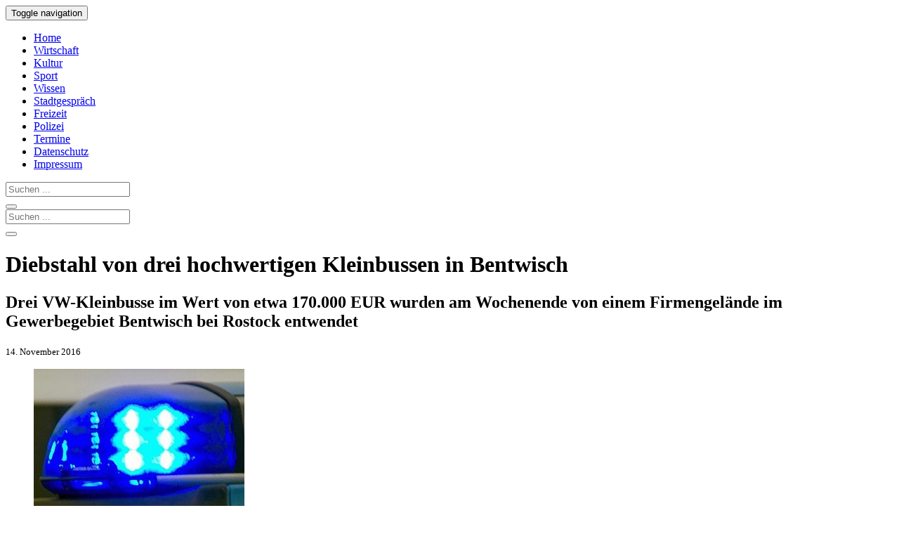

--- FILE ---
content_type: text/html; charset=UTF-8
request_url: https://www.rostock-heute.de/diebstahl-vw-kleinbusse-bentwisch/90166
body_size: 13056
content:
<!DOCTYPE html>
<html xmlns="http://www.w3.org/1999/xhtml" lang="de">

<head profile="http://gmpg.org/xfn/11">


<link rel="alternate" type="application/rss+xml" title="Rostock-Heute RSS Feed" href="https://www.rostock-heute.de/feed" />
<link rel="pingback" href="https://www.rostock-heute.de/xmlrpc.php" />



		
<link media="all" href="https://www.rostock-heute.de/wp-content/cache/autoptimize/css/autoptimize_da42b1d70bb580f5947e61b49882b02e.css" rel="stylesheet"><title>Diebstahl von drei hochwertigen Kleinbussen in Bentwisch | Rostock-Heute</title>
<meta http-equiv="content-type" content="text/html; charset=utf-8" />
<meta name="viewport" content="initial-scale=1, width=device-width" />
<meta name="robots" content="index,follow" /><meta name="robots" content="max-snippet:300" />
<meta name="robots" content="max-image-preview:standard" />
<meta name="robots" content="max-video-preview:15" />

<meta property="og:title" content="Diebstahl von drei hochwertigen Kleinbussen in Bentwisch" />
<meta property="og:type" content="article" />
<meta property="og:url" content="https://www.rostock-heute.de/diebstahl-vw-kleinbusse-bentwisch/90166" />
<meta property="og:image" content="https://www.rostock-heute.de/wp-content/uploads/2016/11/Diebstahl_VW_Kleinbusse_Bentwisch-1200x800.jpg" />
<meta property="og:image:width" content="1200" />
<meta property="og:image:height" content="800" />
<meta property="og:description" content="Drei VW-Kleinbusse im Wert von etwa 170.000 EUR wurden am Wochenende von einem Firmengelände im Gewerbegebiet Bentwisch bei Rostock entwendet." />
<meta property="og:locale" content="de_DE" />
<meta property="og:site_name" content="Rostock-Heute.de" />
<meta name="twitter:card" content="summary_large_image">
<meta name="twitter:creator" content="@Rostock_Heute">
<meta name="twitter:site" content="@Rostock_Heute">
<meta name="twitter:title" content="Diebstahl von drei hochwertigen Kleinbussen in Bentwisch" />
<meta name="twitter:description" content="Drei VW-Kleinbusse im Wert von etwa 170.000 EUR wurden am Wochenende von einem Firmengelände im Gewerbegebiet Bentwisch bei Rostock entwendet." />
<meta namey="twitter:image" content="https://www.rostock-heute.de/wp-content/uploads/2016/11/Diebstahl_VW_Kleinbusse_Bentwisch-1200x800.jpg" />

<script type="text/javascript" charset="UTF-8">
  !function() {
    var cpBaseUrl = 'https://cp.rostock-heute.de';
    var cpController = cpBaseUrl + '/now.js';
    var cpPropertyId = 'e179b333';

    !function(C,o,n,t,P,a,s){C['CPObject']=n;C[n]||(C[n]=function(){
      (C[n].q=C[n].q||[]).push(arguments)});C[n].l=+new Date;a=o.createElement(t);
      s=o.getElementsByTagName(t)[0];a.src=P;s.parentNode.insertBefore(a,s)}
    (window,document,'cp','script',cpController);

    // Will activate Contentpass and initialize basic interfaces for
    // communicating with Contentpass
    cp('create', cpPropertyId, {
      baseUrl: cpBaseUrl
    });

    // Will render the wall provided by contentpass.
    // If user gives full consent, the onFullConsent callback is fired.
    // If user is logged into contentpass and has a valid subscription for the
    // current website, no wall is displayed.
    // Use the cp('authenticate') function below to react on further details
    // regarding contentpass users.
    cp('render', {
      onFullConsent: function() {
        console.log('[DEMO] onFullConsent');
        // load advertising
      }
    });

    // Will evaluate the user's login state regarding contentpass and whether
    // user has a valid subscription.
    // This call is optional as cp('render') above is also checking for the
    // contentpass subscription state.
    // Use this function for example to update your layout for contentpass users.
    cp('authenticate', function (error, user) {
      if (error) {
        // Error handling depending on use case
        return;
      }

      if (user.isLoggedIn() && user.hasValidSubscription()) {
        // User has valid subscription
      } else {
        // User has no valid subscription
      }
    });
  }()
</script>

<script src="https://cloud.ccm19.de/app.js?apiKey=4a88d2d87d5c03e1fe64d1e1cc887e41e44aef14ae848f78&amp;domain=65953a9ab05bdcffef0b9422" referrerpolicy="origin"></script>

<!-- Google tag (gtag.js) -->
<script async type="text/x-ccm-loader" data-ccm-loader-src="https://www.googletagmanager.com/gtag/js?id=G-95Q0W5M4RP" data-ccm-loader-group="analyse"></script>
<script type="text/x-ccm-loader" data-ccm-loader-group="analyse">
  window.dataLayer = window.dataLayer || [];
  function gtag(){dataLayer.push(arguments);}
  gtag('js', new Date());

  gtag('config', 'G-95Q0W5M4RP');
</script>

<script async type="text/x-ccm-loader" data-ccm-loader-src="https://pagead2.googlesyndication.com/pagead/js/adsbygoogle.js?client=ca-pub-9259324211793537" data-ccm-loader-group="werbung" crossorigin="anonymous"></script>

	

<link rel="canonical" href="https://www.rostock-heute.de/diebstahl-vw-kleinbusse-bentwisch/90166" />
<meta name='robots' content='max-image-preview:large' />

<!-- All In One SEO Pack 3.7.1ob_start_detected [-1,-1] -->
<meta name="description"  content="Drei VW-Kleinbusse im Wert von etwa 170.000 EUR wurden am Wochenende von einem Firmengelände im Gewerbegebiet Bentwisch bei Rostock entwendet." />

<meta name="keywords"  content="diebstahl,polizei,bentwisch" />

<script type="application/ld+json" class="aioseop-schema">{"@context":"https://schema.org","@graph":[{"@type":"Organization","@id":"https://www.rostock-heute.de/#organization","url":"https://www.rostock-heute.de/","name":"Rostock-Heute","sameAs":[]},{"@type":"WebSite","@id":"https://www.rostock-heute.de/#website","url":"https://www.rostock-heute.de/","name":"Rostock-Heute","publisher":{"@id":"https://www.rostock-heute.de/#organization"}},{"@type":"WebPage","@id":"https://www.rostock-heute.de/diebstahl-vw-kleinbusse-bentwisch/90166#webpage","url":"https://www.rostock-heute.de/diebstahl-vw-kleinbusse-bentwisch/90166","inLanguage":"de","name":"Drei VW-Kleinbusse im Wert von etwa 170.000 EUR wurden am Wochenende von einem Firmengelände im Gewerbegebiet Bentwisch bei Rostock entwendet","isPartOf":{"@id":"https://www.rostock-heute.de/#website"},"breadcrumb":{"@id":"https://www.rostock-heute.de/diebstahl-vw-kleinbusse-bentwisch/90166#breadcrumblist"},"description":"Drei VW-Kleinbusse im Wert von etwa 170.000 EUR wurden am Wochenende von einem Firmengelände im Gewerbegebiet Bentwisch bei Rostock entwendet.","image":{"@type":"ImageObject","@id":"https://www.rostock-heute.de/diebstahl-vw-kleinbusse-bentwisch/90166#primaryimage","url":"https://www.rostock-heute.de/wp-content/uploads/2016/11/Diebstahl_VW_Kleinbusse_Bentwisch.jpg","width":3000,"height":2000},"primaryImageOfPage":{"@id":"https://www.rostock-heute.de/diebstahl-vw-kleinbusse-bentwisch/90166#primaryimage"},"datePublished":"2016-11-13T23:29:49+01:00","dateModified":"2016-11-13T23:29:49+01:00"},{"@type":"Article","@id":"https://www.rostock-heute.de/diebstahl-vw-kleinbusse-bentwisch/90166#article","isPartOf":{"@id":"https://www.rostock-heute.de/diebstahl-vw-kleinbusse-bentwisch/90166#webpage"},"author":{"@id":"https://www.rostock-heute.de/author/presse#author"},"headline":"Drei VW-Kleinbusse im Wert von etwa 170.000 EUR wurden am Wochenende von einem Firmengelände im Gewerbegebiet Bentwisch bei Rostock entwendet","datePublished":"2016-11-13T23:29:49+01:00","dateModified":"2016-11-13T23:29:49+01:00","commentCount":0,"mainEntityOfPage":{"@id":"https://www.rostock-heute.de/diebstahl-vw-kleinbusse-bentwisch/90166#webpage"},"publisher":{"@id":"https://www.rostock-heute.de/#organization"},"articleSection":"Polizei, Rostock aktuell, Bentwisch, Diebstahl, Polizei","image":{"@type":"ImageObject","@id":"https://www.rostock-heute.de/diebstahl-vw-kleinbusse-bentwisch/90166#primaryimage","url":"https://www.rostock-heute.de/wp-content/uploads/2016/11/Diebstahl_VW_Kleinbusse_Bentwisch.jpg","width":3000,"height":2000}},{"@type":"Person","@id":"https://www.rostock-heute.de/author/presse#author","name":"Presse","sameAs":[],"image":{"@type":"ImageObject","@id":"https://www.rostock-heute.de/#personlogo","url":"https://secure.gravatar.com/avatar/8c75b7817368b0a912c21965003950e8f151b9e5fd70d28c150e63a1886ed3b8?s=96&d=mm&r=g","width":96,"height":96,"caption":"Presse"}},{"@type":"BreadcrumbList","@id":"https://www.rostock-heute.de/diebstahl-vw-kleinbusse-bentwisch/90166#breadcrumblist","itemListElement":[{"@type":"ListItem","position":1,"item":{"@type":"WebPage","@id":"https://www.rostock-heute.de/","url":"https://www.rostock-heute.de/","name":"Rostock-Heute - Rostocker Stadtmagazin"}},{"@type":"ListItem","position":2,"item":{"@type":"WebPage","@id":"https://www.rostock-heute.de/diebstahl-vw-kleinbusse-bentwisch/90166","url":"https://www.rostock-heute.de/diebstahl-vw-kleinbusse-bentwisch/90166","name":"Drei VW-Kleinbusse im Wert von etwa 170.000 EUR wurden am Wochenende von einem Firmengelände im Gewerbegebiet Bentwisch bei Rostock entwendet"}}]}]}</script>
<link rel="canonical" href="https://www.rostock-heute.de/diebstahl-vw-kleinbusse-bentwisch/90166" />
<!-- All In One SEO Pack -->
<link rel="alternate" type="application/rss+xml" title="Rostock-Heute &raquo; Drei VW-Kleinbusse im Wert von etwa 170.000 EUR wurden am Wochenende von einem Firmengelände im Gewerbegebiet Bentwisch bei Rostock entwendet-Kommentar-Feed" href="https://www.rostock-heute.de/diebstahl-vw-kleinbusse-bentwisch/90166/feed" />
<link rel="alternate" title="oEmbed (JSON)" type="application/json+oembed" href="https://www.rostock-heute.de/wp-json/oembed/1.0/embed?url=https%3A%2F%2Fwww.rostock-heute.de%2Fdiebstahl-vw-kleinbusse-bentwisch%2F90166" />
<link rel="alternate" title="oEmbed (XML)" type="text/xml+oembed" href="https://www.rostock-heute.de/wp-json/oembed/1.0/embed?url=https%3A%2F%2Fwww.rostock-heute.de%2Fdiebstahl-vw-kleinbusse-bentwisch%2F90166&#038;format=xml" />
<style id='wp-img-auto-sizes-contain-inline-css' type='text/css'>
img:is([sizes=auto i],[sizes^="auto," i]){contain-intrinsic-size:3000px 1500px}
/*# sourceURL=wp-img-auto-sizes-contain-inline-css */
</style>
<style id='wp-block-library-inline-css' type='text/css'>
:root{--wp-block-synced-color:#7a00df;--wp-block-synced-color--rgb:122,0,223;--wp-bound-block-color:var(--wp-block-synced-color);--wp-editor-canvas-background:#ddd;--wp-admin-theme-color:#007cba;--wp-admin-theme-color--rgb:0,124,186;--wp-admin-theme-color-darker-10:#006ba1;--wp-admin-theme-color-darker-10--rgb:0,107,160.5;--wp-admin-theme-color-darker-20:#005a87;--wp-admin-theme-color-darker-20--rgb:0,90,135;--wp-admin-border-width-focus:2px}@media (min-resolution:192dpi){:root{--wp-admin-border-width-focus:1.5px}}.wp-element-button{cursor:pointer}:root .has-very-light-gray-background-color{background-color:#eee}:root .has-very-dark-gray-background-color{background-color:#313131}:root .has-very-light-gray-color{color:#eee}:root .has-very-dark-gray-color{color:#313131}:root .has-vivid-green-cyan-to-vivid-cyan-blue-gradient-background{background:linear-gradient(135deg,#00d084,#0693e3)}:root .has-purple-crush-gradient-background{background:linear-gradient(135deg,#34e2e4,#4721fb 50%,#ab1dfe)}:root .has-hazy-dawn-gradient-background{background:linear-gradient(135deg,#faaca8,#dad0ec)}:root .has-subdued-olive-gradient-background{background:linear-gradient(135deg,#fafae1,#67a671)}:root .has-atomic-cream-gradient-background{background:linear-gradient(135deg,#fdd79a,#004a59)}:root .has-nightshade-gradient-background{background:linear-gradient(135deg,#330968,#31cdcf)}:root .has-midnight-gradient-background{background:linear-gradient(135deg,#020381,#2874fc)}:root{--wp--preset--font-size--normal:16px;--wp--preset--font-size--huge:42px}.has-regular-font-size{font-size:1em}.has-larger-font-size{font-size:2.625em}.has-normal-font-size{font-size:var(--wp--preset--font-size--normal)}.has-huge-font-size{font-size:var(--wp--preset--font-size--huge)}.has-text-align-center{text-align:center}.has-text-align-left{text-align:left}.has-text-align-right{text-align:right}.has-fit-text{white-space:nowrap!important}#end-resizable-editor-section{display:none}.aligncenter{clear:both}.items-justified-left{justify-content:flex-start}.items-justified-center{justify-content:center}.items-justified-right{justify-content:flex-end}.items-justified-space-between{justify-content:space-between}.screen-reader-text{border:0;clip-path:inset(50%);height:1px;margin:-1px;overflow:hidden;padding:0;position:absolute;width:1px;word-wrap:normal!important}.screen-reader-text:focus{background-color:#ddd;clip-path:none;color:#444;display:block;font-size:1em;height:auto;left:5px;line-height:normal;padding:15px 23px 14px;text-decoration:none;top:5px;width:auto;z-index:100000}html :where(.has-border-color){border-style:solid}html :where([style*=border-top-color]){border-top-style:solid}html :where([style*=border-right-color]){border-right-style:solid}html :where([style*=border-bottom-color]){border-bottom-style:solid}html :where([style*=border-left-color]){border-left-style:solid}html :where([style*=border-width]){border-style:solid}html :where([style*=border-top-width]){border-top-style:solid}html :where([style*=border-right-width]){border-right-style:solid}html :where([style*=border-bottom-width]){border-bottom-style:solid}html :where([style*=border-left-width]){border-left-style:solid}html :where(img[class*=wp-image-]){height:auto;max-width:100%}:where(figure){margin:0 0 1em}html :where(.is-position-sticky){--wp-admin--admin-bar--position-offset:var(--wp-admin--admin-bar--height,0px)}@media screen and (max-width:600px){html :where(.is-position-sticky){--wp-admin--admin-bar--position-offset:0px}}

/*# sourceURL=wp-block-library-inline-css */
</style><style id='global-styles-inline-css' type='text/css'>
:root{--wp--preset--aspect-ratio--square: 1;--wp--preset--aspect-ratio--4-3: 4/3;--wp--preset--aspect-ratio--3-4: 3/4;--wp--preset--aspect-ratio--3-2: 3/2;--wp--preset--aspect-ratio--2-3: 2/3;--wp--preset--aspect-ratio--16-9: 16/9;--wp--preset--aspect-ratio--9-16: 9/16;--wp--preset--color--black: #000000;--wp--preset--color--cyan-bluish-gray: #abb8c3;--wp--preset--color--white: #ffffff;--wp--preset--color--pale-pink: #f78da7;--wp--preset--color--vivid-red: #cf2e2e;--wp--preset--color--luminous-vivid-orange: #ff6900;--wp--preset--color--luminous-vivid-amber: #fcb900;--wp--preset--color--light-green-cyan: #7bdcb5;--wp--preset--color--vivid-green-cyan: #00d084;--wp--preset--color--pale-cyan-blue: #8ed1fc;--wp--preset--color--vivid-cyan-blue: #0693e3;--wp--preset--color--vivid-purple: #9b51e0;--wp--preset--gradient--vivid-cyan-blue-to-vivid-purple: linear-gradient(135deg,rgb(6,147,227) 0%,rgb(155,81,224) 100%);--wp--preset--gradient--light-green-cyan-to-vivid-green-cyan: linear-gradient(135deg,rgb(122,220,180) 0%,rgb(0,208,130) 100%);--wp--preset--gradient--luminous-vivid-amber-to-luminous-vivid-orange: linear-gradient(135deg,rgb(252,185,0) 0%,rgb(255,105,0) 100%);--wp--preset--gradient--luminous-vivid-orange-to-vivid-red: linear-gradient(135deg,rgb(255,105,0) 0%,rgb(207,46,46) 100%);--wp--preset--gradient--very-light-gray-to-cyan-bluish-gray: linear-gradient(135deg,rgb(238,238,238) 0%,rgb(169,184,195) 100%);--wp--preset--gradient--cool-to-warm-spectrum: linear-gradient(135deg,rgb(74,234,220) 0%,rgb(151,120,209) 20%,rgb(207,42,186) 40%,rgb(238,44,130) 60%,rgb(251,105,98) 80%,rgb(254,248,76) 100%);--wp--preset--gradient--blush-light-purple: linear-gradient(135deg,rgb(255,206,236) 0%,rgb(152,150,240) 100%);--wp--preset--gradient--blush-bordeaux: linear-gradient(135deg,rgb(254,205,165) 0%,rgb(254,45,45) 50%,rgb(107,0,62) 100%);--wp--preset--gradient--luminous-dusk: linear-gradient(135deg,rgb(255,203,112) 0%,rgb(199,81,192) 50%,rgb(65,88,208) 100%);--wp--preset--gradient--pale-ocean: linear-gradient(135deg,rgb(255,245,203) 0%,rgb(182,227,212) 50%,rgb(51,167,181) 100%);--wp--preset--gradient--electric-grass: linear-gradient(135deg,rgb(202,248,128) 0%,rgb(113,206,126) 100%);--wp--preset--gradient--midnight: linear-gradient(135deg,rgb(2,3,129) 0%,rgb(40,116,252) 100%);--wp--preset--font-size--small: 13px;--wp--preset--font-size--medium: 20px;--wp--preset--font-size--large: 36px;--wp--preset--font-size--x-large: 42px;--wp--preset--spacing--20: 0.44rem;--wp--preset--spacing--30: 0.67rem;--wp--preset--spacing--40: 1rem;--wp--preset--spacing--50: 1.5rem;--wp--preset--spacing--60: 2.25rem;--wp--preset--spacing--70: 3.38rem;--wp--preset--spacing--80: 5.06rem;--wp--preset--shadow--natural: 6px 6px 9px rgba(0, 0, 0, 0.2);--wp--preset--shadow--deep: 12px 12px 50px rgba(0, 0, 0, 0.4);--wp--preset--shadow--sharp: 6px 6px 0px rgba(0, 0, 0, 0.2);--wp--preset--shadow--outlined: 6px 6px 0px -3px rgb(255, 255, 255), 6px 6px rgb(0, 0, 0);--wp--preset--shadow--crisp: 6px 6px 0px rgb(0, 0, 0);}:where(.is-layout-flex){gap: 0.5em;}:where(.is-layout-grid){gap: 0.5em;}body .is-layout-flex{display: flex;}.is-layout-flex{flex-wrap: wrap;align-items: center;}.is-layout-flex > :is(*, div){margin: 0;}body .is-layout-grid{display: grid;}.is-layout-grid > :is(*, div){margin: 0;}:where(.wp-block-columns.is-layout-flex){gap: 2em;}:where(.wp-block-columns.is-layout-grid){gap: 2em;}:where(.wp-block-post-template.is-layout-flex){gap: 1.25em;}:where(.wp-block-post-template.is-layout-grid){gap: 1.25em;}.has-black-color{color: var(--wp--preset--color--black) !important;}.has-cyan-bluish-gray-color{color: var(--wp--preset--color--cyan-bluish-gray) !important;}.has-white-color{color: var(--wp--preset--color--white) !important;}.has-pale-pink-color{color: var(--wp--preset--color--pale-pink) !important;}.has-vivid-red-color{color: var(--wp--preset--color--vivid-red) !important;}.has-luminous-vivid-orange-color{color: var(--wp--preset--color--luminous-vivid-orange) !important;}.has-luminous-vivid-amber-color{color: var(--wp--preset--color--luminous-vivid-amber) !important;}.has-light-green-cyan-color{color: var(--wp--preset--color--light-green-cyan) !important;}.has-vivid-green-cyan-color{color: var(--wp--preset--color--vivid-green-cyan) !important;}.has-pale-cyan-blue-color{color: var(--wp--preset--color--pale-cyan-blue) !important;}.has-vivid-cyan-blue-color{color: var(--wp--preset--color--vivid-cyan-blue) !important;}.has-vivid-purple-color{color: var(--wp--preset--color--vivid-purple) !important;}.has-black-background-color{background-color: var(--wp--preset--color--black) !important;}.has-cyan-bluish-gray-background-color{background-color: var(--wp--preset--color--cyan-bluish-gray) !important;}.has-white-background-color{background-color: var(--wp--preset--color--white) !important;}.has-pale-pink-background-color{background-color: var(--wp--preset--color--pale-pink) !important;}.has-vivid-red-background-color{background-color: var(--wp--preset--color--vivid-red) !important;}.has-luminous-vivid-orange-background-color{background-color: var(--wp--preset--color--luminous-vivid-orange) !important;}.has-luminous-vivid-amber-background-color{background-color: var(--wp--preset--color--luminous-vivid-amber) !important;}.has-light-green-cyan-background-color{background-color: var(--wp--preset--color--light-green-cyan) !important;}.has-vivid-green-cyan-background-color{background-color: var(--wp--preset--color--vivid-green-cyan) !important;}.has-pale-cyan-blue-background-color{background-color: var(--wp--preset--color--pale-cyan-blue) !important;}.has-vivid-cyan-blue-background-color{background-color: var(--wp--preset--color--vivid-cyan-blue) !important;}.has-vivid-purple-background-color{background-color: var(--wp--preset--color--vivid-purple) !important;}.has-black-border-color{border-color: var(--wp--preset--color--black) !important;}.has-cyan-bluish-gray-border-color{border-color: var(--wp--preset--color--cyan-bluish-gray) !important;}.has-white-border-color{border-color: var(--wp--preset--color--white) !important;}.has-pale-pink-border-color{border-color: var(--wp--preset--color--pale-pink) !important;}.has-vivid-red-border-color{border-color: var(--wp--preset--color--vivid-red) !important;}.has-luminous-vivid-orange-border-color{border-color: var(--wp--preset--color--luminous-vivid-orange) !important;}.has-luminous-vivid-amber-border-color{border-color: var(--wp--preset--color--luminous-vivid-amber) !important;}.has-light-green-cyan-border-color{border-color: var(--wp--preset--color--light-green-cyan) !important;}.has-vivid-green-cyan-border-color{border-color: var(--wp--preset--color--vivid-green-cyan) !important;}.has-pale-cyan-blue-border-color{border-color: var(--wp--preset--color--pale-cyan-blue) !important;}.has-vivid-cyan-blue-border-color{border-color: var(--wp--preset--color--vivid-cyan-blue) !important;}.has-vivid-purple-border-color{border-color: var(--wp--preset--color--vivid-purple) !important;}.has-vivid-cyan-blue-to-vivid-purple-gradient-background{background: var(--wp--preset--gradient--vivid-cyan-blue-to-vivid-purple) !important;}.has-light-green-cyan-to-vivid-green-cyan-gradient-background{background: var(--wp--preset--gradient--light-green-cyan-to-vivid-green-cyan) !important;}.has-luminous-vivid-amber-to-luminous-vivid-orange-gradient-background{background: var(--wp--preset--gradient--luminous-vivid-amber-to-luminous-vivid-orange) !important;}.has-luminous-vivid-orange-to-vivid-red-gradient-background{background: var(--wp--preset--gradient--luminous-vivid-orange-to-vivid-red) !important;}.has-very-light-gray-to-cyan-bluish-gray-gradient-background{background: var(--wp--preset--gradient--very-light-gray-to-cyan-bluish-gray) !important;}.has-cool-to-warm-spectrum-gradient-background{background: var(--wp--preset--gradient--cool-to-warm-spectrum) !important;}.has-blush-light-purple-gradient-background{background: var(--wp--preset--gradient--blush-light-purple) !important;}.has-blush-bordeaux-gradient-background{background: var(--wp--preset--gradient--blush-bordeaux) !important;}.has-luminous-dusk-gradient-background{background: var(--wp--preset--gradient--luminous-dusk) !important;}.has-pale-ocean-gradient-background{background: var(--wp--preset--gradient--pale-ocean) !important;}.has-electric-grass-gradient-background{background: var(--wp--preset--gradient--electric-grass) !important;}.has-midnight-gradient-background{background: var(--wp--preset--gradient--midnight) !important;}.has-small-font-size{font-size: var(--wp--preset--font-size--small) !important;}.has-medium-font-size{font-size: var(--wp--preset--font-size--medium) !important;}.has-large-font-size{font-size: var(--wp--preset--font-size--large) !important;}.has-x-large-font-size{font-size: var(--wp--preset--font-size--x-large) !important;}
/*# sourceURL=global-styles-inline-css */
</style>

<style id='classic-theme-styles-inline-css' type='text/css'>
/*! This file is auto-generated */
.wp-block-button__link{color:#fff;background-color:#32373c;border-radius:9999px;box-shadow:none;text-decoration:none;padding:calc(.667em + 2px) calc(1.333em + 2px);font-size:1.125em}.wp-block-file__button{background:#32373c;color:#fff;text-decoration:none}
/*# sourceURL=/wp-includes/css/classic-themes.min.css */
</style>

<link rel="EditURI" type="application/rsd+xml" title="RSD" href="https://www.rostock-heute.de/xmlrpc.php?rsd" />
<meta name="generator" content="WordPress 6.9" />
<link rel='shortlink' href='https://www.rostock-heute.de/?p=90166' />
<link rel="icon" href="https://www.rostock-heute.de/wp-content/uploads/2020/04/favicon.jpg" sizes="32x32" />
<link rel="icon" href="https://www.rostock-heute.de/wp-content/uploads/2020/04/favicon.jpg" sizes="192x192" />
<link rel="apple-touch-icon" href="https://www.rostock-heute.de/wp-content/uploads/2020/04/favicon.jpg" />
<meta name="msapplication-TileImage" content="https://www.rostock-heute.de/wp-content/uploads/2020/04/favicon.jpg" />

</head>
<body>
    <nav class="navbar navbar-default navbar-static-top">
      <div class="container">
        <div class="navbar-header">
          <button type="button" class="navbar-toggle collapsed" data-toggle="collapse" data-target="#navbar" aria-expanded="false" aria-controls="navbar">
            <span class="sr-only">Toggle navigation</span>
            <span class="icon-bar"></span>
            <span class="icon-bar"></span>
            <span class="icon-bar"></span>
          </button>
        </div>
        <div id="navbar" class="collapse navbar-collapse">
          <ul class="nav navbar-nav">
            <li><a href="/" title="Rostock-Heute - Stadtmagazin f&uuml;r Rostock">Home</a></li>
            <li><a href="/wirtschaft-bau-verkehr-unternehmen-existenzgruendung-rostock" title="Wirtschaft, Bau, Verkehr, Unternehmen und Existenzgr&uuml;ndung in Rostock">Wirtschaft</a></li>
            <li><a href="/kunst-kultur-rostock-theater-konzerte-lesungen-ausstellungen" title="Kunst und Kultur in Rostock - Theater, Konzerte, Lesungen, Ausstellungen">Kultur</a></li>

            <li><a href="/sport-rostock" title="Sport in Rostock - Wettk&auml;mpfe, Berichte und Ergebnisse">Sport</a></li>
            <li><a href="/wissenschaft-forschung-bildung-schule-uni-rostock" title="Wissenschaft, Forschung, Bildung, Schule und Uni in Rostock">Wissen</a></li>
            <li><a href="/alltag-nachrichten-aktuelles-rostock" title="Was Rostock bewegt - Aktuelle Nachrichten aus der Hansestadt">Stadtgespr&auml;ch</a></li>
            <li><a href="/freizeit-urlaub-rostock-warnemuende-veranstaltungen-feste-ausflug" title="Freizeit in Rostock &amp; Warnem&uuml;nde - Veranstaltungen, Feste und Ausfl&uuml;ge">Freizeit</a></li>
            <li class="active"><a href="/polizei-feuerwehr-unfall-verbrechen" title="Unf&auml;lle, Br&auml;nde und Straftaten in Rostock - Meldungen der Polizei">Polizei</a></li>
            <li><a href="/veranstaltungen-rostock-veranstaltungskalender" title="Veranstaltungskalender f&uuml;r Rostock - Veranstaltungen &amp; Termine">Termine</a></li>
            <li><a rel="nofollow" href="/datenschutz">Datenschutz</a></li>
            <li><a rel="nofollow" href="/impressum">Impressum</a></li>
          </ul>
	<form method="get" id="searchform" action="/" class="navbar-form navbar-right visible-xs-inline">
		<div class="input-group">
			<input type="Search" placeholder="Suchen ..." class="form-control" name="s" id="s" />
			<div class="input-group-btn">
				<button class="btn btn-info">
					<span class="glyphicon glyphicon-search"></span>
				</button>
			</div>
		</div>
	</form>
        </div>
      </div>
    </nav>

<div class="container">
  <div id="top_logo" class="hidden-xs">
	<form method="get" id="searchform" action="/" >
		<div class="input-group">
			<input type="Search" placeholder="Suchen ..." class="form-control" name="s" id="s" />
			<div class="input-group-btn">
				<button class="btn btn-info">
					<span class="glyphicon glyphicon-search"></span>
				</button>
			</div>
		</div>
	</form>
  </div>
  <div id="content" class="col-md-8">   <div class="post">

<!--noptimize--><!-- google_ad_section_start --><!--/noptimize-->
 
		<div class="post" id="post-90166">
	 

		<h1 id="post-90166">Diebstahl von drei hochwertigen Kleinbussen in Bentwisch</h1>
			<h2>Drei VW-Kleinbusse im Wert von etwa 170.000 EUR wurden am Wochenende von einem Firmengelände im Gewerbegebiet Bentwisch bei Rostock entwendet</h2>
 
	    		<small>14. November 2016 </small><br />
	
<figure class="right landscape"><a href="/wp-content/uploads/2016/11/Diebstahl_VW_Kleinbusse_Bentwisch-780x520.jpg" title="Diebstahl von drei hochwertigen Kleinbussen in Bentwisch"><img decoding="async"    alt="Diebstahl von drei hochwertigen Kleinbussen in Bentwisch" title="Diebstahl von drei hochwertigen Kleinbussen in Bentwisch"   rel="colorbox" src="/wp-content/uploads/2016/11/Diebstahl_VW_Kleinbusse_Bentwisch-300x200.jpg" data-href="/wp-content/uploads/2016/11/Diebstahl_VW_Kleinbusse_Bentwisch-780x520.jpg"      /></a><figcaption>Diebstahl von drei hochwertigen Kleinbussen in Bentwisch</figcaption></figure><p>Unbekannte Täter haben in der Nacht vom Samstag, dem 12.11.2016 zum Sonntag, dem 13.11.2016 drei hochwertige Kleinbusse der Marken VW T5 und T 6 entwendet.</p>
<p>Die Täter verschafften sich gewaltsam Zugang zu einem Büro im Gewerbegebiet Bentwisch (Landkreis Rostock/Mecklenburg-Vorpommern) und entwendeten dort die Originalschlüssel der Fahrzeuge. Danach wurden die Kleinbusse vom Firmengelände entwendet.</p>
<p>Es entstand ein Sachschaden von etwa 170.000 EUR. Die Polizei hat Strafanzeige gestellt und die Kriminalpolizei die Ermittlungen übernommen.</p>
<p><em>Quelle: Polizeipräsidium Rostock</em></p>
<!--noptimize--><!-- google_ad_section_end --><!--/noptimize-->
 

<div class="clear"></div>

<p class="tags">Schlagw&ouml;rter:
<a class="btn btn-default btn-sm" href="https://www.rostock-heute.de/tag/bentwisch" title="Zeige alle Artikel mit dem Schlagwort 'Bentwisch'" >Bentwisch (21)</a><a class="btn btn-default btn-sm" href="https://www.rostock-heute.de/tag/diebstahl" title="Zeige alle Artikel mit dem Schlagwort 'Diebstahl'" >Diebstahl (384)</a><a class="btn btn-default btn-sm" href="https://www.rostock-heute.de/tag/polizei" title="Zeige alle Artikel mit dem Schlagwort 'Polizei'" >Polizei (4078)</a></p>

		 
</div>


</div>
</div>
<div id="sidebar" class="col-md-4" >
 
    <div class='yarpp yarpp-related yarpp-related-website yarpp-template-yarpp-template-thumbnail'>
﻿</div>
<div class="widget">
<h3>Ähnliche Artikel</h3>
<div class="posts">
<ul>
				<li >
										   <a href="https://www.rostock-heute.de/diebstahl-navis-brinckmansdorf/89656" rel="bookmark" title="Fest eingebaute Navigationsgeräte wurden vergangene Nacht in Rostock-Brinckmansdorf aus vier aufgebrochenen BMW und Mercedes entwendet"><img src="https://www.rostock-heute.de/wp-content/uploads/2016/10/Diebstahl_Navi_Rostock_Brinckmansdorf-75x50.jpg" alt="Polizei ermittelt nach Fahrzeugaufbrüchen" />Polizei ermittelt nach Fahrzeugaufbrüchen</a>
		          <span class="time">11. Oktober 2016 </span>
						</li>
			<li >
										   <a href="https://www.rostock-heute.de/ostseepark-sievershagen-einbruch-diebstahl-tabakwaren/61609" rel="bookmark" title="Tabakwaren und Rauchutensilien im Wert von 20.000 Euro wurden über Ostern beim Einbruch in ein Geschäft des Ostseeparks Sievershagen entwendet"><img src="https://www.rostock-heute.de/wp-content/uploads/2013/04/Ostseepark_Sievershagen_Einbruch_Diebstahl_Tabakwaren-75x50.jpg" alt="Einbruch im Ostseepark Sievershagen" />Einbruch im Ostseepark Sievershagen</a>
		          <span class="time">1. April 2013 </span>
						</li>
			<li class="last">
										   <a href="https://www.rostock-heute.de/pkw-sachbeschaedigung-lack-scheiben-lichtenhagen-brinckmansdorf/68065" rel="bookmark" title="Lack zerkratzt, Scheiben eingeschlagen, Spiegel oder Kennzeichen entwendet &#8211; insgesamt 14 Fahrzeuge wurden am Wochenende im gesamten Stadtgebiet beschädigt"><img src="https://www.rostock-heute.de/wp-content/uploads/2013/09/Pkw_Sachbeschaedigung_Lack_Scheiben_Lichtenhagen_Brinckmansdorf-75x50.jpg" alt="Unbekannte beschädigten mehrere Fahrzeuge" />Unbekannte beschädigten mehrere Fahrzeuge</a>
		          <span class="time">30. September 2013 </span>
						</li>
	<div>
</div>
	
      <li >
                              <a href="https://www.rostock-heute.de/kriminelle-jugendgruppe-polizei-april-2025/123136" rel="bookmark" title="Raub, Diebstahl, Körperverletzung &#8211; nachdem es in Rostock vermehrt zu Straftaten gekommen ist, laufen Ermittlungen gegen eine bereits mehrfach polizeilich in Erscheinung getretene Jugendgruppe."><img src="https://www.rostock-heute.de/wp-content/uploads/2025/04/kriminelle_Jugendgruppe_Rostock_Polizei-75x50.jpg" alt="Kriminelle Jugendgruppe - 14-Jähriger in Untersuchungshaft" />Kriminelle Jugendgruppe - 14-Jähriger in Untersuchungshaft</a>
          <span class="time">11. April 2025</span>
              </li>


	
      <li >
                              <a href="https://www.rostock-heute.de/ladendieb-brandstiftung-supermarkt-evershagen-maerz-2024/121112" rel="bookmark" title="Nachdem ein Mann vom Ladendetektiv beim Diebstahl erwischt wurde, versuchte er im Vorraum des Supermarkts in Rostock-Evershagen Feuer zu legen."><img src="https://www.rostock-heute.de/wp-content/uploads/2024/03/Ladendieb_Brandstiftung_Supermarkt_Evershagen-75x50.jpg" alt="Räuberischer Diebstahl mit versuchter Brandstiftung in Supermarkt" />Räuberischer Diebstahl mit versuchter Brandstiftung in Supermarkt</a>
          <span class="time">27. März 2024</span>
              </li>


	
      <li >
                              <a href="https://www.rostock-heute.de/schokocreme-bananen-bargeld-diebstahl-warnemuende-mai-2022/118716" rel="bookmark" title="Vier Gläser Schokoladencreme, eine Bananenstaude sowie eine geringe Summe Bargeld erbeuteten Diebe beim Aufbruch eines Crêpes-Verkaufsstand auf der Seepromenade Warnemünde"><img src="https://www.rostock-heute.de/wp-content/uploads/2022/05/Schokocreme_Bananen_Bargeld_Diebstahl_Warnemuende-75x50.jpg" alt="Diebesquartett mit Schokocreme und Bananen in Warnemünde gestellt" />Diebesquartett mit Schokocreme und Bananen in Warnemünde gestellt</a>
          <span class="time">9. Mai 2022</span>
              </li>


	
      <li >
                              <a href="https://www.rostock-heute.de/brand-lichtenhagen-flensburger-strasse-januar-2026/123845" rel="bookmark" title="Rund 50.000 Euro Sachschaden entstanden bei einem Wohnungsbrand in einem Mehrfamilienhaus in der Flensburger Straße in Rostock-Lichtenhagen, verletzt wurde niemand."><img src="https://www.rostock-heute.de/wp-content/uploads/2026/01/Brand_Lichtenhagen_Flensburger_Strasse-75x50.jpg" alt="Wohnungsbrand in Lichtenhagen" />Wohnungsbrand in Lichtenhagen</a>
          <span class="time">14. Januar 2026</span>
              </li>
	      <li >
                              <a href="https://www.rostock-heute.de/unfall-schneeraeumfahrzeug-strassenbahn-mast-luetten-klein-januar-2026/123830" rel="bookmark" title="Nach der Kollision eines Schneeräumfahrzeugs mit einem Mast der Straßenbahnoberleitung in Lütten Klein ist der Straßenbahnverkehr in dem Abschnitt aktuell gesperrt."><img src="https://www.rostock-heute.de/wp-content/uploads/2026/01/Unfall_Schneeraeumfahrzeug_Strassenbah_Mast_Luetten_Klein-75x50.jpg" alt="Schneeräumfahrzeug kollidiert mit Mast - Straßenbahnverkehr gesperrt" />Schneeräumfahrzeug kollidiert mit Mast - Straßenbahnverkehr gesperrt</a>
          <span class="time">6. Januar 2026</span>
              </li>
		</ul>
</div>
<div class="clear"></div>
      <div class="widget">
<h3>Neueste Artikel</h3>
  <div class="posts">
    <ul>
          <li >
                              <a href="https://www.rostock-heute.de/eltern-kind-zentrum-rostock/123853" rel="bookmark" title="Das gemeinsame Eltern-Kind-Zentrum Rostock (ELKI) von Universitätsmedizin und Klinikum Südstadt nimmt Fahrt auf. Bis 2030 soll der Standort Südstadt fertiggestellt werden."><img src="https://www.rostock-heute.de/wp-content/uploads/2026/01/Eltern_Kind_Zentrum_Rostock-75x50.jpg" alt="Eltern-Kind-Zentrum Rostock soll 2030 eröffnen" />Eltern-Kind-Zentrum Rostock soll 2030 eröffnen</a>
          <span class="time">15. Januar 2026 </span>
              </li>
          <li >
                              <a href="https://www.rostock-heute.de/neuer-markt-begruenung/123838" rel="bookmark" title="Im Rahmen einer Testphase sollen ab April mobile Grün- und Sitzelemente an den Rändern des Platzes im Norden, Süden und Westen des Neuen Marktes aufgestellt werden."><img src="https://www.rostock-heute.de/wp-content/uploads/2026/01/Neuer_Markt-75x50.jpg" alt="Neuer Markt soll begrünt werden" />Neuer Markt soll begrünt werden</a>
          <span class="time">9. Januar 2026 </span>
              </li>
          <li >
                              <a href="https://www.rostock-heute.de/neujahrsbaby-2026-klinikum-suedstadt-rostock/123818" rel="bookmark" title="Alois heißt das erste Neujahrsbaby im Jahr 2026 am Klinikum Südstadt Rostock. 1.947 Geburten gab es im vergangenen Jahr in der größten Geburtsklinik in Mecklenburg-Vorpommern."><img src="https://www.rostock-heute.de/wp-content/uploads/2026/01/Alois_Neujahrsbaby_2026_Klinikum_Suedstadt_Rostock-75x50.jpg" alt="Alois ist das erste Baby 2026 am Klinikum Südstadt" />Alois ist das erste Baby 2026 am Klinikum Südstadt</a>
          <span class="time">1. Januar 2026 </span>
              </li>
          <li >
                              <a href="https://www.rostock-heute.de/warnemuender-turmleuchten-2026-anreise-verkehr-parken/123794" rel="bookmark" title="„Lichtblicke“ lautet das Motto des Warnemünder Turmleuchtens 2026 – mit Licht, Lasershow, Feuerwerk und Musik wird an Neujahr der Jahresauftakt in Warnemünde gefeiert."><img src="https://www.rostock-heute.de/wp-content/uploads/2025/12/Warnemuender_Turmleuchten_2026_Anreise_Verkehr_Parken-75x50.jpg" alt="Warnemünder Turmleuchten 2026: Anreise, Verkehr und Highlights" />Warnemünder Turmleuchten 2026: Anreise, Verkehr und Highlights</a>
          <span class="time">29. Dezember 2025 </span>
              </li>
          <li >
                              <a href="https://www.rostock-heute.de/silvesterfeuerwerk-2025-neujahr-2026-rostock/123788" rel="bookmark" title="Das Abbrennen von Silvesterfeuerwerken ist zum Jahreswechsel 2025/2026 in Rostock weitgehend erlaubt – jedoch sind bestimmte Zeiten, Abstände und Verbote zu beachten."><img src="https://www.rostock-heute.de/wp-content/uploads/2025/12/Silvester_Feuerwerk_Rostock_Warnemuende-75x50.jpg" alt="Silvesterfeuerwerk 2025 in Rostock – Zeiten, Regeln und Verbote" />Silvesterfeuerwerk 2025 in Rostock – Zeiten, Regeln und Verbote</a>
          <span class="time">28. Dezember 2025 </span>
              </li>
          <li >
                              <a href="https://www.rostock-heute.de/weihnachtsbaum-abholung-entsorgung-rostock-2026/123778" rel="bookmark" title="Die Entsorgung der abgeputzten Weihnachtsbäume erfolgt in Rostock vom 5. bis 30. Januar 2026. In den einzelnen Stadtteilen werden jeweils zwei Abholtermine angeboten."><img src="https://www.rostock-heute.de/wp-content/uploads/2025/12/Weihnachtsbaum_Abholung_Entsorgung_Rostock_2026-75x50.jpg" alt="Weihnachtsbaum-Abfuhr in Rostock startet am 5. Januar 2026" />Weihnachtsbaum-Abfuhr in Rostock startet am 5. Januar 2026</a>
          <span class="time">27. Dezember 2025 </span>
              </li>
          <li >
                              <a href="https://www.rostock-heute.de/zdf-traumschiff-amadea-warnemuende-kreuzfahrtsaison-2025/123771" rel="bookmark" title="Als letztes Kreuzfahrtschiff des Jahres hat das ZDF-Traumschiff „Amadea“ der Reederei Phoenix Reisen heute Morgen in Warnemünde festgemacht."><img src="https://www.rostock-heute.de/wp-content/uploads/2025/12/ZDF_Traumschiff_Amadea_Warnemuende_Kreuzfahrtsaison_2025-75x50.jpg" alt="ZDF-Traumschiff „Amadea“ beendet Kreuzfahrtsaison 2025 in Warnemünde" />ZDF-Traumschiff „Amadea“ beendet Kreuzfahrtsaison 2025 in Warnemünde</a>
          <span class="time">17. Dezember 2025 </span>
              </li>
          <li class="last">
                              <a href="https://www.rostock-heute.de/strassenbahn-tina-rostock-inbetriebnahme/123750" rel="bookmark" title="Seit heute fährt die erste neue Tina-Straßenbahn im regulären Linienbetrieb durch Rostock. Der stufenlose Innenraum der neuen Bahnen bieten auf 32 Metern Länge Platz für 216 Fahrgäste."><img src="https://www.rostock-heute.de/wp-content/uploads/2025/12/Strassenbahn_TINA_Rostock_Inbetriebnahme-75x50.jpg" alt="Neue TINA-Straßenbahn erstmals im Fahrgastbetrieb unterwegs" />Neue TINA-Straßenbahn erstmals im Fahrgastbetrieb unterwegs</a>
          <span class="time">12. Dezember 2025 </span>
              </li>
        </ul>
  </div>
  <div class="clear"></div>
</div>
 
</div>
    </div>
	<div id="footer" class="col-xs-12">
		<div>
			<a target="_blank" href="https://twitter.com/rostock_heute" title="Rostock-Heute auf Twitter"><img src="https://www.rostock-heute.de/wp-content/themes/rhresp/images/footer_twitter.png" alt="Folge Rostock-Heute auf Twitter" title="Folge Rostock-Heute auf Twitter" /></a>
			<a target="_blank" href="https://www.facebook.com/RostockHeute" title="Rostock-Heute auf Facebook"><img src="https://www.rostock-heute.de/wp-content/themes/rhresp/images/footer_facebook.png" alt="Rostock-Heute auf Facebook" title="Rostock-Heute auf Facebook" /></a>
			<a target="_blank" href="https://www.instagram.com/rostock_heute/" title="Rostock-Heute auf Instagram"><img src="https://www.rostock-heute.de/wp-content/themes/rhresp/images/footer_instagram.png" alt="Rostock-Heute auf Instagram" title="Rostock-Heute auf Instagram" /></a>
			<a target="_blank" href="https://www.youtube.com/@Rostock-Heute" title="Rostock-Heute auf YouTube"><img src="https://www.rostock-heute.de/wp-content/themes/rhresp/images/footer_youtube.png" alt="Rostock-Heute auf YouTube" title="Rostock-Heute auf YouTube" /></a>
			<a target="_blank" href="https://www.rostock-heute.de/feed" title="RSS-Feed"><img src="https://www.rostock-heute.de/wp-content/themes/rhresp/images/footer_rss.png" alt="RSS" title="RSS-Feed" /></a>
		</div>
		<div>
			<a rel="nofollow" href="/impressum">Impressum</a>
			<a rel="nofollow" href="/datenschutz">Datenschutzerklärung</a>
		</div>
		<small>Rostock-Heute Copyright &copy; 2026. All Rights Reserved.</small><br />
            <div class="clear"></div>
<script type="speculationrules">
{"prefetch":[{"source":"document","where":{"and":[{"href_matches":"/*"},{"not":{"href_matches":["/wp-*.php","/wp-admin/*","/wp-content/uploads/*","/wp-content/*","/wp-content/plugins/*","/wp-content/themes/rhresp/*","/*\\?(.+)"]}},{"not":{"selector_matches":"a[rel~=\"nofollow\"]"}},{"not":{"selector_matches":".no-prefetch, .no-prefetch a"}}]},"eagerness":"conservative"}]}
</script>

         </div>
       </div>
	<script type="text/javascript" src="https://www.rostock-heute.de/wp-content/themes/rhresp/scripts/jquery.min.js"></script>
	<script type="text/javascript" src="https://www.rostock-heute.de/wp-content/themes/rhresp/scripts/bootstrap.min.js" integrity="sha384-0mSbJDEHialfmuBBQP6A4Qrprq5OVfW37PRR3j5ELqxss1yVqOtnepnHVP9aJ7xS" crossorigin="anonymous"></script>
	<script type="text/javascript" src="https://www.rostock-heute.de/wp-content/themes/rhresp/scripts/footable.min.js"></script>
	<script type="text/javascript" src="https://www.rostock-heute.de/wp-content/themes/rhresp/scripts/jquery.colorbox-min.js"></script>
	<script type="text/javascript" src="https://www.rostock-heute.de/wp-content/cache/autoptimize/js/autoptimize_single_d0db6fb91f274649dd64a3f8140b45ea.js"></script>
	<script type="text/javascript">
	jQuery(document).ready(function() {
		init();
	 });
	</script>
</body>
</html>
